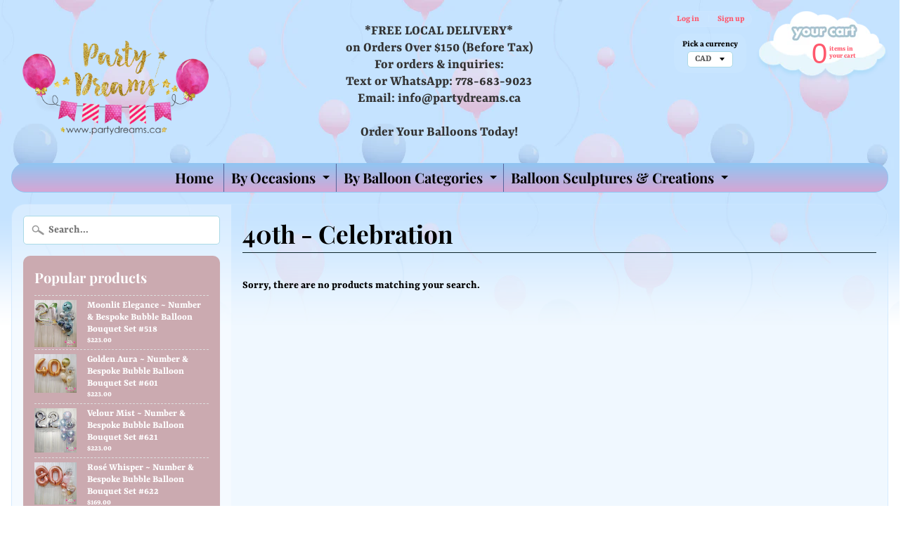

--- FILE ---
content_type: text/html; charset=utf-8
request_url: https://www.partydreams.ca/collections/40th-celebration
body_size: 19932
content:
<!DOCTYPE html>
<html class="no-js" lang="en">
<head>
<meta charset="utf-8" />
<meta http-equiv="X-UA-Compatible" content="IE=edge" />  
<meta name="viewport" content="width=device-width, initial-scale=1.0, height=device-height, minimum-scale=1.0, user-scalable=0"> 
  

  
 


    <title>40th - Celebration | Party Dreams</title> 





		
		
			<meta name="description" content="40th - Celebration - Party Dreams offers the best balloon delivery service to Burnaby, Surrey, New Westminster, Richmond, White Rock, Delta, Cloverdale, Langley, Coquitlam &amp;..." />
		
	


<link rel="canonical" href="https://www.partydreams.ca/collections/40th-celebration" /> 
<!-- /snippets/social-meta-tags.liquid -->
<meta property="og:site_name" content="Party Dreams">
<meta property="og:url" content="https://www.partydreams.ca/collections/40th-celebration">
<meta property="og:title" content="40th - Celebration">
<meta property="og:type" content="website">
<meta property="og:description" content="Party Dreams offers the best balloon delivery service to Burnaby, Surrey, New Westminster, Richmond, White Rock, Delta, Cloverdale, Langley, Coquitlam & Vancouver.  From birthdays to anniversaries, baby showers to grand openings, each bouquet is thoughtfully crafted to float gracefully and complement your celebration.">


<meta name="twitter:site" content="@">
<meta name="twitter:card" content="summary_large_image">
<meta name="twitter:title" content="40th - Celebration">
<meta name="twitter:description" content="Party Dreams offers the best balloon delivery service to Burnaby, Surrey, New Westminster, Richmond, White Rock, Delta, Cloverdale, Langley, Coquitlam & Vancouver.  From birthdays to anniversaries, baby showers to grand openings, each bouquet is thoughtfully crafted to float gracefully and complement your celebration.">

<link href="//www.partydreams.ca/cdn/shop/t/8/assets/styles.scss.css?v=84798689378151749281766275390" rel="stylesheet" type="text/css" media="all" />  

<script>
  window.Sunrise = window.Sunrise || {};
  Sunrise.strings = {
    add_to_cart: "Add to Cart",
    sold_out: "Out of stock",
    unavailable: "Unavailable",
    money_format_json: "${{amount}}",
    money_format: "${{amount}}",
    money_with_currency_format_json: "${{amount}} CAD",
    money_with_currency_format: "${{amount}} CAD",
    shop_currency: "CAD",
    locale: "en",
    locale_json: "en",
    customer_accounts_enabled: true,
    customer_logged_in: false
  };
</script>  
  
<!--[if (gt IE 9)|!(IE)]><!--><script src="//www.partydreams.ca/cdn/shop/t/8/assets/lazysizes.js?v=11224823923325787921536706605" async="async"></script><!--<![endif]-->
<!--[if lte IE 9]><script src="//www.partydreams.ca/cdn/shop/t/8/assets/lazysizes.js?v=11224823923325787921536706605"></script><![endif]-->

  

  
  <script src="//www.partydreams.ca/cdn/shop/t/8/assets/vendor.js?v=76736052175140687101536706606" type="text/javascript"></script> 
  <script src="//www.partydreams.ca/cdn/shop/t/8/assets/theme.js?v=58453925766142631791545078552" type="text/javascript"></script> 

<script>window.performance && window.performance.mark && window.performance.mark('shopify.content_for_header.start');</script><meta id="shopify-digital-wallet" name="shopify-digital-wallet" content="/8820704/digital_wallets/dialog">
<meta name="shopify-checkout-api-token" content="f17679c92bfc2b14a8d9643c69159919">
<link rel="alternate" type="application/atom+xml" title="Feed" href="/collections/40th-celebration.atom" />
<link rel="alternate" type="application/json+oembed" href="https://www.partydreams.ca/collections/40th-celebration.oembed">
<script async="async" src="/checkouts/internal/preloads.js?locale=en-CA"></script>
<link rel="preconnect" href="https://shop.app" crossorigin="anonymous">
<script async="async" src="https://shop.app/checkouts/internal/preloads.js?locale=en-CA&shop_id=8820704" crossorigin="anonymous"></script>
<script id="apple-pay-shop-capabilities" type="application/json">{"shopId":8820704,"countryCode":"CA","currencyCode":"CAD","merchantCapabilities":["supports3DS"],"merchantId":"gid:\/\/shopify\/Shop\/8820704","merchantName":"Party Dreams","requiredBillingContactFields":["postalAddress","email","phone"],"requiredShippingContactFields":["postalAddress","email","phone"],"shippingType":"shipping","supportedNetworks":["visa","masterCard","interac"],"total":{"type":"pending","label":"Party Dreams","amount":"1.00"},"shopifyPaymentsEnabled":true,"supportsSubscriptions":true}</script>
<script id="shopify-features" type="application/json">{"accessToken":"f17679c92bfc2b14a8d9643c69159919","betas":["rich-media-storefront-analytics"],"domain":"www.partydreams.ca","predictiveSearch":true,"shopId":8820704,"locale":"en"}</script>
<script>var Shopify = Shopify || {};
Shopify.shop = "party-dream.myshopify.com";
Shopify.locale = "en";
Shopify.currency = {"active":"CAD","rate":"1.0"};
Shopify.country = "CA";
Shopify.theme = {"name":"Sunrise","id":32316784720,"schema_name":"Sunrise","schema_version":"6.04.6","theme_store_id":57,"role":"main"};
Shopify.theme.handle = "null";
Shopify.theme.style = {"id":null,"handle":null};
Shopify.cdnHost = "www.partydreams.ca/cdn";
Shopify.routes = Shopify.routes || {};
Shopify.routes.root = "/";</script>
<script type="module">!function(o){(o.Shopify=o.Shopify||{}).modules=!0}(window);</script>
<script>!function(o){function n(){var o=[];function n(){o.push(Array.prototype.slice.apply(arguments))}return n.q=o,n}var t=o.Shopify=o.Shopify||{};t.loadFeatures=n(),t.autoloadFeatures=n()}(window);</script>
<script>
  window.ShopifyPay = window.ShopifyPay || {};
  window.ShopifyPay.apiHost = "shop.app\/pay";
  window.ShopifyPay.redirectState = null;
</script>
<script id="shop-js-analytics" type="application/json">{"pageType":"collection"}</script>
<script defer="defer" async type="module" src="//www.partydreams.ca/cdn/shopifycloud/shop-js/modules/v2/client.init-shop-cart-sync_IZsNAliE.en.esm.js"></script>
<script defer="defer" async type="module" src="//www.partydreams.ca/cdn/shopifycloud/shop-js/modules/v2/chunk.common_0OUaOowp.esm.js"></script>
<script type="module">
  await import("//www.partydreams.ca/cdn/shopifycloud/shop-js/modules/v2/client.init-shop-cart-sync_IZsNAliE.en.esm.js");
await import("//www.partydreams.ca/cdn/shopifycloud/shop-js/modules/v2/chunk.common_0OUaOowp.esm.js");

  window.Shopify.SignInWithShop?.initShopCartSync?.({"fedCMEnabled":true,"windoidEnabled":true});

</script>
<script>
  window.Shopify = window.Shopify || {};
  if (!window.Shopify.featureAssets) window.Shopify.featureAssets = {};
  window.Shopify.featureAssets['shop-js'] = {"shop-cart-sync":["modules/v2/client.shop-cart-sync_DLOhI_0X.en.esm.js","modules/v2/chunk.common_0OUaOowp.esm.js"],"init-fed-cm":["modules/v2/client.init-fed-cm_C6YtU0w6.en.esm.js","modules/v2/chunk.common_0OUaOowp.esm.js"],"shop-button":["modules/v2/client.shop-button_BCMx7GTG.en.esm.js","modules/v2/chunk.common_0OUaOowp.esm.js"],"shop-cash-offers":["modules/v2/client.shop-cash-offers_BT26qb5j.en.esm.js","modules/v2/chunk.common_0OUaOowp.esm.js","modules/v2/chunk.modal_CGo_dVj3.esm.js"],"init-windoid":["modules/v2/client.init-windoid_B9PkRMql.en.esm.js","modules/v2/chunk.common_0OUaOowp.esm.js"],"init-shop-email-lookup-coordinator":["modules/v2/client.init-shop-email-lookup-coordinator_DZkqjsbU.en.esm.js","modules/v2/chunk.common_0OUaOowp.esm.js"],"shop-toast-manager":["modules/v2/client.shop-toast-manager_Di2EnuM7.en.esm.js","modules/v2/chunk.common_0OUaOowp.esm.js"],"shop-login-button":["modules/v2/client.shop-login-button_BtqW_SIO.en.esm.js","modules/v2/chunk.common_0OUaOowp.esm.js","modules/v2/chunk.modal_CGo_dVj3.esm.js"],"avatar":["modules/v2/client.avatar_BTnouDA3.en.esm.js"],"pay-button":["modules/v2/client.pay-button_CWa-C9R1.en.esm.js","modules/v2/chunk.common_0OUaOowp.esm.js"],"init-shop-cart-sync":["modules/v2/client.init-shop-cart-sync_IZsNAliE.en.esm.js","modules/v2/chunk.common_0OUaOowp.esm.js"],"init-customer-accounts":["modules/v2/client.init-customer-accounts_DenGwJTU.en.esm.js","modules/v2/client.shop-login-button_BtqW_SIO.en.esm.js","modules/v2/chunk.common_0OUaOowp.esm.js","modules/v2/chunk.modal_CGo_dVj3.esm.js"],"init-shop-for-new-customer-accounts":["modules/v2/client.init-shop-for-new-customer-accounts_JdHXxpS9.en.esm.js","modules/v2/client.shop-login-button_BtqW_SIO.en.esm.js","modules/v2/chunk.common_0OUaOowp.esm.js","modules/v2/chunk.modal_CGo_dVj3.esm.js"],"init-customer-accounts-sign-up":["modules/v2/client.init-customer-accounts-sign-up_D6__K_p8.en.esm.js","modules/v2/client.shop-login-button_BtqW_SIO.en.esm.js","modules/v2/chunk.common_0OUaOowp.esm.js","modules/v2/chunk.modal_CGo_dVj3.esm.js"],"checkout-modal":["modules/v2/client.checkout-modal_C_ZQDY6s.en.esm.js","modules/v2/chunk.common_0OUaOowp.esm.js","modules/v2/chunk.modal_CGo_dVj3.esm.js"],"shop-follow-button":["modules/v2/client.shop-follow-button_XetIsj8l.en.esm.js","modules/v2/chunk.common_0OUaOowp.esm.js","modules/v2/chunk.modal_CGo_dVj3.esm.js"],"lead-capture":["modules/v2/client.lead-capture_DvA72MRN.en.esm.js","modules/v2/chunk.common_0OUaOowp.esm.js","modules/v2/chunk.modal_CGo_dVj3.esm.js"],"shop-login":["modules/v2/client.shop-login_ClXNxyh6.en.esm.js","modules/v2/chunk.common_0OUaOowp.esm.js","modules/v2/chunk.modal_CGo_dVj3.esm.js"],"payment-terms":["modules/v2/client.payment-terms_CNlwjfZz.en.esm.js","modules/v2/chunk.common_0OUaOowp.esm.js","modules/v2/chunk.modal_CGo_dVj3.esm.js"]};
</script>
<script id="__st">var __st={"a":8820704,"offset":-28800,"reqid":"e5dc34ed-371d-4da6-840f-a16e1e3b05bb-1768384351","pageurl":"www.partydreams.ca\/collections\/40th-celebration","u":"56a83fd2932b","p":"collection","rtyp":"collection","rid":315823430};</script>
<script>window.ShopifyPaypalV4VisibilityTracking = true;</script>
<script id="captcha-bootstrap">!function(){'use strict';const t='contact',e='account',n='new_comment',o=[[t,t],['blogs',n],['comments',n],[t,'customer']],c=[[e,'customer_login'],[e,'guest_login'],[e,'recover_customer_password'],[e,'create_customer']],r=t=>t.map((([t,e])=>`form[action*='/${t}']:not([data-nocaptcha='true']) input[name='form_type'][value='${e}']`)).join(','),a=t=>()=>t?[...document.querySelectorAll(t)].map((t=>t.form)):[];function s(){const t=[...o],e=r(t);return a(e)}const i='password',u='form_key',d=['recaptcha-v3-token','g-recaptcha-response','h-captcha-response',i],f=()=>{try{return window.sessionStorage}catch{return}},m='__shopify_v',_=t=>t.elements[u];function p(t,e,n=!1){try{const o=window.sessionStorage,c=JSON.parse(o.getItem(e)),{data:r}=function(t){const{data:e,action:n}=t;return t[m]||n?{data:e,action:n}:{data:t,action:n}}(c);for(const[e,n]of Object.entries(r))t.elements[e]&&(t.elements[e].value=n);n&&o.removeItem(e)}catch(o){console.error('form repopulation failed',{error:o})}}const l='form_type',E='cptcha';function T(t){t.dataset[E]=!0}const w=window,h=w.document,L='Shopify',v='ce_forms',y='captcha';let A=!1;((t,e)=>{const n=(g='f06e6c50-85a8-45c8-87d0-21a2b65856fe',I='https://cdn.shopify.com/shopifycloud/storefront-forms-hcaptcha/ce_storefront_forms_captcha_hcaptcha.v1.5.2.iife.js',D={infoText:'Protected by hCaptcha',privacyText:'Privacy',termsText:'Terms'},(t,e,n)=>{const o=w[L][v],c=o.bindForm;if(c)return c(t,g,e,D).then(n);var r;o.q.push([[t,g,e,D],n]),r=I,A||(h.body.append(Object.assign(h.createElement('script'),{id:'captcha-provider',async:!0,src:r})),A=!0)});var g,I,D;w[L]=w[L]||{},w[L][v]=w[L][v]||{},w[L][v].q=[],w[L][y]=w[L][y]||{},w[L][y].protect=function(t,e){n(t,void 0,e),T(t)},Object.freeze(w[L][y]),function(t,e,n,w,h,L){const[v,y,A,g]=function(t,e,n){const i=e?o:[],u=t?c:[],d=[...i,...u],f=r(d),m=r(i),_=r(d.filter((([t,e])=>n.includes(e))));return[a(f),a(m),a(_),s()]}(w,h,L),I=t=>{const e=t.target;return e instanceof HTMLFormElement?e:e&&e.form},D=t=>v().includes(t);t.addEventListener('submit',(t=>{const e=I(t);if(!e)return;const n=D(e)&&!e.dataset.hcaptchaBound&&!e.dataset.recaptchaBound,o=_(e),c=g().includes(e)&&(!o||!o.value);(n||c)&&t.preventDefault(),c&&!n&&(function(t){try{if(!f())return;!function(t){const e=f();if(!e)return;const n=_(t);if(!n)return;const o=n.value;o&&e.removeItem(o)}(t);const e=Array.from(Array(32),(()=>Math.random().toString(36)[2])).join('');!function(t,e){_(t)||t.append(Object.assign(document.createElement('input'),{type:'hidden',name:u})),t.elements[u].value=e}(t,e),function(t,e){const n=f();if(!n)return;const o=[...t.querySelectorAll(`input[type='${i}']`)].map((({name:t})=>t)),c=[...d,...o],r={};for(const[a,s]of new FormData(t).entries())c.includes(a)||(r[a]=s);n.setItem(e,JSON.stringify({[m]:1,action:t.action,data:r}))}(t,e)}catch(e){console.error('failed to persist form',e)}}(e),e.submit())}));const S=(t,e)=>{t&&!t.dataset[E]&&(n(t,e.some((e=>e===t))),T(t))};for(const o of['focusin','change'])t.addEventListener(o,(t=>{const e=I(t);D(e)&&S(e,y())}));const B=e.get('form_key'),M=e.get(l),P=B&&M;t.addEventListener('DOMContentLoaded',(()=>{const t=y();if(P)for(const e of t)e.elements[l].value===M&&p(e,B);[...new Set([...A(),...v().filter((t=>'true'===t.dataset.shopifyCaptcha))])].forEach((e=>S(e,t)))}))}(h,new URLSearchParams(w.location.search),n,t,e,['guest_login'])})(!0,!0)}();</script>
<script integrity="sha256-4kQ18oKyAcykRKYeNunJcIwy7WH5gtpwJnB7kiuLZ1E=" data-source-attribution="shopify.loadfeatures" defer="defer" src="//www.partydreams.ca/cdn/shopifycloud/storefront/assets/storefront/load_feature-a0a9edcb.js" crossorigin="anonymous"></script>
<script crossorigin="anonymous" defer="defer" src="//www.partydreams.ca/cdn/shopifycloud/storefront/assets/shopify_pay/storefront-65b4c6d7.js?v=20250812"></script>
<script data-source-attribution="shopify.dynamic_checkout.dynamic.init">var Shopify=Shopify||{};Shopify.PaymentButton=Shopify.PaymentButton||{isStorefrontPortableWallets:!0,init:function(){window.Shopify.PaymentButton.init=function(){};var t=document.createElement("script");t.src="https://www.partydreams.ca/cdn/shopifycloud/portable-wallets/latest/portable-wallets.en.js",t.type="module",document.head.appendChild(t)}};
</script>
<script data-source-attribution="shopify.dynamic_checkout.buyer_consent">
  function portableWalletsHideBuyerConsent(e){var t=document.getElementById("shopify-buyer-consent"),n=document.getElementById("shopify-subscription-policy-button");t&&n&&(t.classList.add("hidden"),t.setAttribute("aria-hidden","true"),n.removeEventListener("click",e))}function portableWalletsShowBuyerConsent(e){var t=document.getElementById("shopify-buyer-consent"),n=document.getElementById("shopify-subscription-policy-button");t&&n&&(t.classList.remove("hidden"),t.removeAttribute("aria-hidden"),n.addEventListener("click",e))}window.Shopify?.PaymentButton&&(window.Shopify.PaymentButton.hideBuyerConsent=portableWalletsHideBuyerConsent,window.Shopify.PaymentButton.showBuyerConsent=portableWalletsShowBuyerConsent);
</script>
<script data-source-attribution="shopify.dynamic_checkout.cart.bootstrap">document.addEventListener("DOMContentLoaded",(function(){function t(){return document.querySelector("shopify-accelerated-checkout-cart, shopify-accelerated-checkout")}if(t())Shopify.PaymentButton.init();else{new MutationObserver((function(e,n){t()&&(Shopify.PaymentButton.init(),n.disconnect())})).observe(document.body,{childList:!0,subtree:!0})}}));
</script>
<link id="shopify-accelerated-checkout-styles" rel="stylesheet" media="screen" href="https://www.partydreams.ca/cdn/shopifycloud/portable-wallets/latest/accelerated-checkout-backwards-compat.css" crossorigin="anonymous">
<style id="shopify-accelerated-checkout-cart">
        #shopify-buyer-consent {
  margin-top: 1em;
  display: inline-block;
  width: 100%;
}

#shopify-buyer-consent.hidden {
  display: none;
}

#shopify-subscription-policy-button {
  background: none;
  border: none;
  padding: 0;
  text-decoration: underline;
  font-size: inherit;
  cursor: pointer;
}

#shopify-subscription-policy-button::before {
  box-shadow: none;
}

      </style>

<script>window.performance && window.performance.mark && window.performance.mark('shopify.content_for_header.end');</script>
<script src="https://cdn.shopify.com/extensions/019b972e-1a02-76ca-b528-baf6366be1f4/order-delivery-date-time-72/assets/slots-script-tag.js" type="text/javascript" defer="defer"></script>
<script src="https://cdn.shopify.com/extensions/019b972e-1a02-76ca-b528-baf6366be1f4/order-delivery-date-time-72/assets/zipcode-checker-loader.js" type="text/javascript" defer="defer"></script>
<link href="https://monorail-edge.shopifysvc.com" rel="dns-prefetch">
<script>(function(){if ("sendBeacon" in navigator && "performance" in window) {try {var session_token_from_headers = performance.getEntriesByType('navigation')[0].serverTiming.find(x => x.name == '_s').description;} catch {var session_token_from_headers = undefined;}var session_cookie_matches = document.cookie.match(/_shopify_s=([^;]*)/);var session_token_from_cookie = session_cookie_matches && session_cookie_matches.length === 2 ? session_cookie_matches[1] : "";var session_token = session_token_from_headers || session_token_from_cookie || "";function handle_abandonment_event(e) {var entries = performance.getEntries().filter(function(entry) {return /monorail-edge.shopifysvc.com/.test(entry.name);});if (!window.abandonment_tracked && entries.length === 0) {window.abandonment_tracked = true;var currentMs = Date.now();var navigation_start = performance.timing.navigationStart;var payload = {shop_id: 8820704,url: window.location.href,navigation_start,duration: currentMs - navigation_start,session_token,page_type: "collection"};window.navigator.sendBeacon("https://monorail-edge.shopifysvc.com/v1/produce", JSON.stringify({schema_id: "online_store_buyer_site_abandonment/1.1",payload: payload,metadata: {event_created_at_ms: currentMs,event_sent_at_ms: currentMs}}));}}window.addEventListener('pagehide', handle_abandonment_event);}}());</script>
<script id="web-pixels-manager-setup">(function e(e,d,r,n,o){if(void 0===o&&(o={}),!Boolean(null===(a=null===(i=window.Shopify)||void 0===i?void 0:i.analytics)||void 0===a?void 0:a.replayQueue)){var i,a;window.Shopify=window.Shopify||{};var t=window.Shopify;t.analytics=t.analytics||{};var s=t.analytics;s.replayQueue=[],s.publish=function(e,d,r){return s.replayQueue.push([e,d,r]),!0};try{self.performance.mark("wpm:start")}catch(e){}var l=function(){var e={modern:/Edge?\/(1{2}[4-9]|1[2-9]\d|[2-9]\d{2}|\d{4,})\.\d+(\.\d+|)|Firefox\/(1{2}[4-9]|1[2-9]\d|[2-9]\d{2}|\d{4,})\.\d+(\.\d+|)|Chrom(ium|e)\/(9{2}|\d{3,})\.\d+(\.\d+|)|(Maci|X1{2}).+ Version\/(15\.\d+|(1[6-9]|[2-9]\d|\d{3,})\.\d+)([,.]\d+|)( \(\w+\)|)( Mobile\/\w+|) Safari\/|Chrome.+OPR\/(9{2}|\d{3,})\.\d+\.\d+|(CPU[ +]OS|iPhone[ +]OS|CPU[ +]iPhone|CPU IPhone OS|CPU iPad OS)[ +]+(15[._]\d+|(1[6-9]|[2-9]\d|\d{3,})[._]\d+)([._]\d+|)|Android:?[ /-](13[3-9]|1[4-9]\d|[2-9]\d{2}|\d{4,})(\.\d+|)(\.\d+|)|Android.+Firefox\/(13[5-9]|1[4-9]\d|[2-9]\d{2}|\d{4,})\.\d+(\.\d+|)|Android.+Chrom(ium|e)\/(13[3-9]|1[4-9]\d|[2-9]\d{2}|\d{4,})\.\d+(\.\d+|)|SamsungBrowser\/([2-9]\d|\d{3,})\.\d+/,legacy:/Edge?\/(1[6-9]|[2-9]\d|\d{3,})\.\d+(\.\d+|)|Firefox\/(5[4-9]|[6-9]\d|\d{3,})\.\d+(\.\d+|)|Chrom(ium|e)\/(5[1-9]|[6-9]\d|\d{3,})\.\d+(\.\d+|)([\d.]+$|.*Safari\/(?![\d.]+ Edge\/[\d.]+$))|(Maci|X1{2}).+ Version\/(10\.\d+|(1[1-9]|[2-9]\d|\d{3,})\.\d+)([,.]\d+|)( \(\w+\)|)( Mobile\/\w+|) Safari\/|Chrome.+OPR\/(3[89]|[4-9]\d|\d{3,})\.\d+\.\d+|(CPU[ +]OS|iPhone[ +]OS|CPU[ +]iPhone|CPU IPhone OS|CPU iPad OS)[ +]+(10[._]\d+|(1[1-9]|[2-9]\d|\d{3,})[._]\d+)([._]\d+|)|Android:?[ /-](13[3-9]|1[4-9]\d|[2-9]\d{2}|\d{4,})(\.\d+|)(\.\d+|)|Mobile Safari.+OPR\/([89]\d|\d{3,})\.\d+\.\d+|Android.+Firefox\/(13[5-9]|1[4-9]\d|[2-9]\d{2}|\d{4,})\.\d+(\.\d+|)|Android.+Chrom(ium|e)\/(13[3-9]|1[4-9]\d|[2-9]\d{2}|\d{4,})\.\d+(\.\d+|)|Android.+(UC? ?Browser|UCWEB|U3)[ /]?(15\.([5-9]|\d{2,})|(1[6-9]|[2-9]\d|\d{3,})\.\d+)\.\d+|SamsungBrowser\/(5\.\d+|([6-9]|\d{2,})\.\d+)|Android.+MQ{2}Browser\/(14(\.(9|\d{2,})|)|(1[5-9]|[2-9]\d|\d{3,})(\.\d+|))(\.\d+|)|K[Aa][Ii]OS\/(3\.\d+|([4-9]|\d{2,})\.\d+)(\.\d+|)/},d=e.modern,r=e.legacy,n=navigator.userAgent;return n.match(d)?"modern":n.match(r)?"legacy":"unknown"}(),u="modern"===l?"modern":"legacy",c=(null!=n?n:{modern:"",legacy:""})[u],f=function(e){return[e.baseUrl,"/wpm","/b",e.hashVersion,"modern"===e.buildTarget?"m":"l",".js"].join("")}({baseUrl:d,hashVersion:r,buildTarget:u}),m=function(e){var d=e.version,r=e.bundleTarget,n=e.surface,o=e.pageUrl,i=e.monorailEndpoint;return{emit:function(e){var a=e.status,t=e.errorMsg,s=(new Date).getTime(),l=JSON.stringify({metadata:{event_sent_at_ms:s},events:[{schema_id:"web_pixels_manager_load/3.1",payload:{version:d,bundle_target:r,page_url:o,status:a,surface:n,error_msg:t},metadata:{event_created_at_ms:s}}]});if(!i)return console&&console.warn&&console.warn("[Web Pixels Manager] No Monorail endpoint provided, skipping logging."),!1;try{return self.navigator.sendBeacon.bind(self.navigator)(i,l)}catch(e){}var u=new XMLHttpRequest;try{return u.open("POST",i,!0),u.setRequestHeader("Content-Type","text/plain"),u.send(l),!0}catch(e){return console&&console.warn&&console.warn("[Web Pixels Manager] Got an unhandled error while logging to Monorail."),!1}}}}({version:r,bundleTarget:l,surface:e.surface,pageUrl:self.location.href,monorailEndpoint:e.monorailEndpoint});try{o.browserTarget=l,function(e){var d=e.src,r=e.async,n=void 0===r||r,o=e.onload,i=e.onerror,a=e.sri,t=e.scriptDataAttributes,s=void 0===t?{}:t,l=document.createElement("script"),u=document.querySelector("head"),c=document.querySelector("body");if(l.async=n,l.src=d,a&&(l.integrity=a,l.crossOrigin="anonymous"),s)for(var f in s)if(Object.prototype.hasOwnProperty.call(s,f))try{l.dataset[f]=s[f]}catch(e){}if(o&&l.addEventListener("load",o),i&&l.addEventListener("error",i),u)u.appendChild(l);else{if(!c)throw new Error("Did not find a head or body element to append the script");c.appendChild(l)}}({src:f,async:!0,onload:function(){if(!function(){var e,d;return Boolean(null===(d=null===(e=window.Shopify)||void 0===e?void 0:e.analytics)||void 0===d?void 0:d.initialized)}()){var d=window.webPixelsManager.init(e)||void 0;if(d){var r=window.Shopify.analytics;r.replayQueue.forEach((function(e){var r=e[0],n=e[1],o=e[2];d.publishCustomEvent(r,n,o)})),r.replayQueue=[],r.publish=d.publishCustomEvent,r.visitor=d.visitor,r.initialized=!0}}},onerror:function(){return m.emit({status:"failed",errorMsg:"".concat(f," has failed to load")})},sri:function(e){var d=/^sha384-[A-Za-z0-9+/=]+$/;return"string"==typeof e&&d.test(e)}(c)?c:"",scriptDataAttributes:o}),m.emit({status:"loading"})}catch(e){m.emit({status:"failed",errorMsg:(null==e?void 0:e.message)||"Unknown error"})}}})({shopId: 8820704,storefrontBaseUrl: "https://www.partydreams.ca",extensionsBaseUrl: "https://extensions.shopifycdn.com/cdn/shopifycloud/web-pixels-manager",monorailEndpoint: "https://monorail-edge.shopifysvc.com/unstable/produce_batch",surface: "storefront-renderer",enabledBetaFlags: ["2dca8a86","a0d5f9d2"],webPixelsConfigList: [{"id":"287506512","configuration":"{\"config\":\"{\\\"pixel_id\\\":\\\"G-DF0740TWG0\\\",\\\"gtag_events\\\":[{\\\"type\\\":\\\"purchase\\\",\\\"action_label\\\":\\\"G-DF0740TWG0\\\"},{\\\"type\\\":\\\"page_view\\\",\\\"action_label\\\":\\\"G-DF0740TWG0\\\"},{\\\"type\\\":\\\"view_item\\\",\\\"action_label\\\":\\\"G-DF0740TWG0\\\"},{\\\"type\\\":\\\"search\\\",\\\"action_label\\\":\\\"G-DF0740TWG0\\\"},{\\\"type\\\":\\\"add_to_cart\\\",\\\"action_label\\\":\\\"G-DF0740TWG0\\\"},{\\\"type\\\":\\\"begin_checkout\\\",\\\"action_label\\\":\\\"G-DF0740TWG0\\\"},{\\\"type\\\":\\\"add_payment_info\\\",\\\"action_label\\\":\\\"G-DF0740TWG0\\\"}],\\\"enable_monitoring_mode\\\":false}\"}","eventPayloadVersion":"v1","runtimeContext":"OPEN","scriptVersion":"b2a88bafab3e21179ed38636efcd8a93","type":"APP","apiClientId":1780363,"privacyPurposes":[],"dataSharingAdjustments":{"protectedCustomerApprovalScopes":["read_customer_address","read_customer_email","read_customer_name","read_customer_personal_data","read_customer_phone"]}},{"id":"41615440","eventPayloadVersion":"v1","runtimeContext":"LAX","scriptVersion":"1","type":"CUSTOM","privacyPurposes":["MARKETING"],"name":"Meta pixel (migrated)"},{"id":"shopify-app-pixel","configuration":"{}","eventPayloadVersion":"v1","runtimeContext":"STRICT","scriptVersion":"0450","apiClientId":"shopify-pixel","type":"APP","privacyPurposes":["ANALYTICS","MARKETING"]},{"id":"shopify-custom-pixel","eventPayloadVersion":"v1","runtimeContext":"LAX","scriptVersion":"0450","apiClientId":"shopify-pixel","type":"CUSTOM","privacyPurposes":["ANALYTICS","MARKETING"]}],isMerchantRequest: false,initData: {"shop":{"name":"Party Dreams","paymentSettings":{"currencyCode":"CAD"},"myshopifyDomain":"party-dream.myshopify.com","countryCode":"CA","storefrontUrl":"https:\/\/www.partydreams.ca"},"customer":null,"cart":null,"checkout":null,"productVariants":[],"purchasingCompany":null},},"https://www.partydreams.ca/cdn","7cecd0b6w90c54c6cpe92089d5m57a67346",{"modern":"","legacy":""},{"shopId":"8820704","storefrontBaseUrl":"https:\/\/www.partydreams.ca","extensionBaseUrl":"https:\/\/extensions.shopifycdn.com\/cdn\/shopifycloud\/web-pixels-manager","surface":"storefront-renderer","enabledBetaFlags":"[\"2dca8a86\", \"a0d5f9d2\"]","isMerchantRequest":"false","hashVersion":"7cecd0b6w90c54c6cpe92089d5m57a67346","publish":"custom","events":"[[\"page_viewed\",{}],[\"collection_viewed\",{\"collection\":{\"id\":\"315823430\",\"title\":\"40th - Celebration\",\"productVariants\":[]}}]]"});</script><script>
  window.ShopifyAnalytics = window.ShopifyAnalytics || {};
  window.ShopifyAnalytics.meta = window.ShopifyAnalytics.meta || {};
  window.ShopifyAnalytics.meta.currency = 'CAD';
  var meta = {"products":[],"page":{"pageType":"collection","resourceType":"collection","resourceId":315823430,"requestId":"e5dc34ed-371d-4da6-840f-a16e1e3b05bb-1768384351"}};
  for (var attr in meta) {
    window.ShopifyAnalytics.meta[attr] = meta[attr];
  }
</script>
<script class="analytics">
  (function () {
    var customDocumentWrite = function(content) {
      var jquery = null;

      if (window.jQuery) {
        jquery = window.jQuery;
      } else if (window.Checkout && window.Checkout.$) {
        jquery = window.Checkout.$;
      }

      if (jquery) {
        jquery('body').append(content);
      }
    };

    var hasLoggedConversion = function(token) {
      if (token) {
        return document.cookie.indexOf('loggedConversion=' + token) !== -1;
      }
      return false;
    }

    var setCookieIfConversion = function(token) {
      if (token) {
        var twoMonthsFromNow = new Date(Date.now());
        twoMonthsFromNow.setMonth(twoMonthsFromNow.getMonth() + 2);

        document.cookie = 'loggedConversion=' + token + '; expires=' + twoMonthsFromNow;
      }
    }

    var trekkie = window.ShopifyAnalytics.lib = window.trekkie = window.trekkie || [];
    if (trekkie.integrations) {
      return;
    }
    trekkie.methods = [
      'identify',
      'page',
      'ready',
      'track',
      'trackForm',
      'trackLink'
    ];
    trekkie.factory = function(method) {
      return function() {
        var args = Array.prototype.slice.call(arguments);
        args.unshift(method);
        trekkie.push(args);
        return trekkie;
      };
    };
    for (var i = 0; i < trekkie.methods.length; i++) {
      var key = trekkie.methods[i];
      trekkie[key] = trekkie.factory(key);
    }
    trekkie.load = function(config) {
      trekkie.config = config || {};
      trekkie.config.initialDocumentCookie = document.cookie;
      var first = document.getElementsByTagName('script')[0];
      var script = document.createElement('script');
      script.type = 'text/javascript';
      script.onerror = function(e) {
        var scriptFallback = document.createElement('script');
        scriptFallback.type = 'text/javascript';
        scriptFallback.onerror = function(error) {
                var Monorail = {
      produce: function produce(monorailDomain, schemaId, payload) {
        var currentMs = new Date().getTime();
        var event = {
          schema_id: schemaId,
          payload: payload,
          metadata: {
            event_created_at_ms: currentMs,
            event_sent_at_ms: currentMs
          }
        };
        return Monorail.sendRequest("https://" + monorailDomain + "/v1/produce", JSON.stringify(event));
      },
      sendRequest: function sendRequest(endpointUrl, payload) {
        // Try the sendBeacon API
        if (window && window.navigator && typeof window.navigator.sendBeacon === 'function' && typeof window.Blob === 'function' && !Monorail.isIos12()) {
          var blobData = new window.Blob([payload], {
            type: 'text/plain'
          });

          if (window.navigator.sendBeacon(endpointUrl, blobData)) {
            return true;
          } // sendBeacon was not successful

        } // XHR beacon

        var xhr = new XMLHttpRequest();

        try {
          xhr.open('POST', endpointUrl);
          xhr.setRequestHeader('Content-Type', 'text/plain');
          xhr.send(payload);
        } catch (e) {
          console.log(e);
        }

        return false;
      },
      isIos12: function isIos12() {
        return window.navigator.userAgent.lastIndexOf('iPhone; CPU iPhone OS 12_') !== -1 || window.navigator.userAgent.lastIndexOf('iPad; CPU OS 12_') !== -1;
      }
    };
    Monorail.produce('monorail-edge.shopifysvc.com',
      'trekkie_storefront_load_errors/1.1',
      {shop_id: 8820704,
      theme_id: 32316784720,
      app_name: "storefront",
      context_url: window.location.href,
      source_url: "//www.partydreams.ca/cdn/s/trekkie.storefront.55c6279c31a6628627b2ba1c5ff367020da294e2.min.js"});

        };
        scriptFallback.async = true;
        scriptFallback.src = '//www.partydreams.ca/cdn/s/trekkie.storefront.55c6279c31a6628627b2ba1c5ff367020da294e2.min.js';
        first.parentNode.insertBefore(scriptFallback, first);
      };
      script.async = true;
      script.src = '//www.partydreams.ca/cdn/s/trekkie.storefront.55c6279c31a6628627b2ba1c5ff367020da294e2.min.js';
      first.parentNode.insertBefore(script, first);
    };
    trekkie.load(
      {"Trekkie":{"appName":"storefront","development":false,"defaultAttributes":{"shopId":8820704,"isMerchantRequest":null,"themeId":32316784720,"themeCityHash":"3244414066865450200","contentLanguage":"en","currency":"CAD","eventMetadataId":"3ea8fbd3-6f9e-46f9-9f32-650ea9bec8c6"},"isServerSideCookieWritingEnabled":true,"monorailRegion":"shop_domain","enabledBetaFlags":["65f19447"]},"Session Attribution":{},"S2S":{"facebookCapiEnabled":false,"source":"trekkie-storefront-renderer","apiClientId":580111}}
    );

    var loaded = false;
    trekkie.ready(function() {
      if (loaded) return;
      loaded = true;

      window.ShopifyAnalytics.lib = window.trekkie;

      var originalDocumentWrite = document.write;
      document.write = customDocumentWrite;
      try { window.ShopifyAnalytics.merchantGoogleAnalytics.call(this); } catch(error) {};
      document.write = originalDocumentWrite;

      window.ShopifyAnalytics.lib.page(null,{"pageType":"collection","resourceType":"collection","resourceId":315823430,"requestId":"e5dc34ed-371d-4da6-840f-a16e1e3b05bb-1768384351","shopifyEmitted":true});

      var match = window.location.pathname.match(/checkouts\/(.+)\/(thank_you|post_purchase)/)
      var token = match? match[1]: undefined;
      if (!hasLoggedConversion(token)) {
        setCookieIfConversion(token);
        window.ShopifyAnalytics.lib.track("Viewed Product Category",{"currency":"CAD","category":"Collection: 40th-celebration","collectionName":"40th-celebration","collectionId":315823430,"nonInteraction":true},undefined,undefined,{"shopifyEmitted":true});
      }
    });


        var eventsListenerScript = document.createElement('script');
        eventsListenerScript.async = true;
        eventsListenerScript.src = "//www.partydreams.ca/cdn/shopifycloud/storefront/assets/shop_events_listener-3da45d37.js";
        document.getElementsByTagName('head')[0].appendChild(eventsListenerScript);

})();</script>
  <script>
  if (!window.ga || (window.ga && typeof window.ga !== 'function')) {
    window.ga = function ga() {
      (window.ga.q = window.ga.q || []).push(arguments);
      if (window.Shopify && window.Shopify.analytics && typeof window.Shopify.analytics.publish === 'function') {
        window.Shopify.analytics.publish("ga_stub_called", {}, {sendTo: "google_osp_migration"});
      }
      console.error("Shopify's Google Analytics stub called with:", Array.from(arguments), "\nSee https://help.shopify.com/manual/promoting-marketing/pixels/pixel-migration#google for more information.");
    };
    if (window.Shopify && window.Shopify.analytics && typeof window.Shopify.analytics.publish === 'function') {
      window.Shopify.analytics.publish("ga_stub_initialized", {}, {sendTo: "google_osp_migration"});
    }
  }
</script>
<script
  defer
  src="https://www.partydreams.ca/cdn/shopifycloud/perf-kit/shopify-perf-kit-3.0.3.min.js"
  data-application="storefront-renderer"
  data-shop-id="8820704"
  data-render-region="gcp-us-central1"
  data-page-type="collection"
  data-theme-instance-id="32316784720"
  data-theme-name="Sunrise"
  data-theme-version="6.04.6"
  data-monorail-region="shop_domain"
  data-resource-timing-sampling-rate="10"
  data-shs="true"
  data-shs-beacon="true"
  data-shs-export-with-fetch="true"
  data-shs-logs-sample-rate="1"
  data-shs-beacon-endpoint="https://www.partydreams.ca/api/collect"
></script>
</head>

<body id="collection" data-curr-format="${{amount}}" data-shop-currency="CAD">
  <div id="site-wrap">
    <header id="header" class="clearfix" role="banner">  
      <div id="shopify-section-header" class="shopify-section"><style>
#header .logo.img-logo a{max-width:850px;display:inline-block;line-height:1;vertical-align:bottom;} 
#header .logo.img-logo,#header .logo.img-logo h1{font-size:1em;}
.logo.textonly h1,.logo.textonly a{font-size:20px;line-height:1;} 
.logo.textonly a{display:inline-block;}
.top-menu a{font-size:20px;}
.logo.show-header-text{text-align:right;overflow:hidden;}
.logo.show-header-text .logo-wrap{float:left;text-align:left;width:auto;max-width:50%;}
.logo.show-header-text img{max-height:200px;}
.header-text{width:50%;max-width:50%;display:inline-block;padding:10px;text-align:right;}
.header-text p{color:#333333;margin:0;font-size:14px;line-height:1.2;}
.flexbox.flexwrap .logo.show-header-text,
.no-js .logo.show-header-text{display:flex;align-items:center;justify-content:center;}
.flexbox.flexwrap .logo.show-header-text .header-text,
.no-js .logo.show-header-text .header-text{max-width:100%;flex:1 1 auto;}
#header .announcement-bar{margin:1em 0 1em 0;border-radius:20px;line-height:1;background:#4a259d;color:#ffffff;padding:10px;font-size:16px;width:100%;}
#header .announcement-bar a{color:#ffffff;}
@media (min-width: 30em){
.header-text p{font-size:20px;}
}
@media (max-width: 30em){
#header .announcement-bar{display:none;}
}
@media (min-width: 50em){
.header-text{text-align:center;}
.logo.textonly h1,.logo.textonly a{font-size:64px;}
.logo.textonly a{display:inline-block;padding:0.15em 0;}
}
</style>

<div class="row clearfix">
  <div class="logo show-header-text  img-logo">
      
    <div class='logo-wrap'>
    <a class="newfont" href="/" title="Party Dreams">
    
      
      <img src="//www.partydreams.ca/cdn/shop/files/PartyDream_f5345db0-279e-4df1-bcfc-41ed29835c01_850x.png?v=1613766086"
      srcset="//www.partydreams.ca/cdn/shop/files/PartyDream_f5345db0-279e-4df1-bcfc-41ed29835c01_850x.png?v=1613766086 1x, //www.partydreams.ca/cdn/shop/files/PartyDream_f5345db0-279e-4df1-bcfc-41ed29835c01_850x@2x.png?v=1613766086 2x"
      alt="Party Dreams"
      itemprop="logo">
    
    </a>
    </div>  
    
      <div class="header-text text-center">
        <p><strong>*FREE LOCAL DELIVERY* </strong></p><p>on Orders Over $150 (Before Tax)</p><p></p><p><strong>For orders & inquiries:</strong></p><p>Text or  WhatsApp: 778-683-9023</p><p>Email: info@partydreams.ca</p><p><br/><strong>Order Your Balloons Today!</strong><br/></p>
      </div>
    
  </div>

  
    <div class="login-top hide-mobile">
      
        <a href="/account/login">Log in</a> | <a href="/account/register">Sign up</a>
                  
    </div>
             

  <div class="cart-info hide-mobile">
    <a href="/cart"><em>0</em> <span>items in your cart</span></a>
  </div>
</div>


  







   <nav class="top-menu hide-mobile clearfix" role="navigation" aria-labelledby="Top menu" data-menuchosen="main-menu">
     <ul>
      
        <li class="from-top-menu">
        <a class="newfont" href="/">Home</a>
          
        </li>   
      
        <li class="from-top-menu has-sub level-1 original-li">
        <a class="newfont top-link" href="/pages/balloon-bouquets-by-occasion">By Occasions<button class="dropdown-toggle" aria-haspopup="true" aria-expanded="false"><span class="screen-reader-text">Expand child menu</span></button></a>
          
            <ul class="sub-menu">
              
                <li class="">
                  <a class="" href="/collections/birthday-balloon-bouquets">General Birthday</a>
                  
                </li>
              
                <li class="">
                  <a class="" href="/collections/kids-birthday-balloon-bouquets">Kids&#39; Birthday</a>
                  
                </li>
              
                <li class="">
                  <a class="" href="/collections/ages-balloon-bouquet">Ages Birthday </a>
                  
                </li>
              
                <li class="">
                  <a class="" href="/collections/graduation-balloon-bouquets-decorations">Graduation </a>
                  
                </li>
              
                <li class="">
                  <a class="" href="/collections/wedding-anniversary-engagement-balloon-bouquets">Wedding, Anniversary, Engagement, Proposal, &amp; Love</a>
                  
                </li>
              
                <li class="">
                  <a class="" href="/collections/baby-shower-balloon-bouquets">Baby Shower </a>
                  
                </li>
              
                <li class="">
                  <a class="" href="/collections/retirement-helium-balloon-bouquets">Retirement</a>
                  
                </li>
              
            </ul>
          
        </li>   
      
        <li class="from-top-menu has-sub level-1 original-li">
        <a class="newfont top-link" href="https://www.partydreams.ca/pages/helium-balloon-bouquets"> By Balloon Categories<button class="dropdown-toggle" aria-haspopup="true" aria-expanded="false"><span class="screen-reader-text">Expand child menu</span></button></a>
          
            <ul class="sub-menu">
              
                <li class="">
                  <a class="" href="/collections/bubble-balloon-bouquets">Bubble &amp; Orbz Balloons</a>
                  
                </li>
              
                <li class="">
                  <a class="" href="/collections/giant-round-latex-balloon-bouquets">Giant Round Balloons</a>
                  
                </li>
              
                <li class="">
                  <a class="" href="/collections/jumbo-letters-numbers-foil-balloon-bouquets">Jumbo Number &amp; Letter Balloons</a>
                  
                </li>
              
                <li class="">
                  <a class="" href="/collections/airwalker-foil-balloons">Airwalker Balloons</a>
                  
                </li>
              
                <li class="">
                  <a class="" href="/collections/plain-foil-balloon-bouquets">Just Foil Balloons </a>
                  
                </li>
              
                <li class="">
                  <a class="" href="/collections/latex-balloon-bouquets">Just Latex Balloons</a>
                  
                </li>
              
            </ul>
          
        </li>   
      
        <li class="from-top-menu has-sub level-1 original-li">
        <a class="newfont top-link" href="/pages/balloon-sculptures-twisted-creations">Balloon Sculptures &amp; Creations<button class="dropdown-toggle" aria-haspopup="true" aria-expanded="false"><span class="screen-reader-text">Expand child menu</span></button></a>
          
            <ul class="sub-menu">
              
                <li class="">
                  <a class="" href="/collections/customized-balloon-people-sculptures">Customized Balloon People Sculptures</a>
                  
                </li>
              
                <li class="">
                  <a class="" href="/collections/balloon-characters">Characters</a>
                  
                </li>
              
                <li class="">
                  <a class="" href="/collections/balloon-animals-creatures">Animals, Creatures, Themes</a>
                  
                </li>
              
                <li class="">
                  <a class="" href="/collections/balloon-designs-for-wedding-anniversary-bridal-bachelorette-love">Bridal, Love, Wedding, Anniversary, Proposal </a>
                  
                </li>
              
                <li class="">
                  <a class="" href="/collections/baby-balloon-designs">Baby Shower</a>
                  
                </li>
              
                <li class="">
                  <a class="" href="/collections/balloon-flowers-trees-designs">Flowers, Trees, other Plants</a>
                  
                </li>
              
                <li class="">
                  <a class="" href="/collections/balloon-vehicles">Vehicles</a>
                  
                </li>
              
                <li class="">
                  <a class="" href="/collections/balloon-letters-numbers">Letters &amp; Numbers</a>
                  
                </li>
              
                <li class="">
                  <a class="" href="/collections/other-balloon-designs">Others</a>
                  
                </li>
              
            </ul>
          
        </li>   
      
     </ul>
   </nav>






<nav class="off-canvas-navigation show-mobile newfont js">
  <a href="#menu" class="menu-button"><svg xmlns="http://www.w3.org/2000/svg" width="24" height="24" viewBox="0 0 24 24"><path d="M24 6h-24v-4h24v4zm0 4h-24v4h24v-4zm0 8h-24v4h24v-4z"/></svg><span> Menu</span></a>         
  
    <a href="/account" class="menu-user"><svg xmlns="http://www.w3.org/2000/svg" width="24" height="24" viewBox="0 0 24 24"><path d="M20.822 18.096c-3.439-.794-6.64-1.49-5.09-4.418 4.72-8.912 1.251-13.678-3.732-13.678-5.082 0-8.464 4.949-3.732 13.678 1.597 2.945-1.725 3.641-5.09 4.418-3.073.71-3.188 2.236-3.178 4.904l.004 1h23.99l.004-.969c.012-2.688-.092-4.222-3.176-4.935z"/></svg><span> Account</span></a>        
  
  <a href="/cart" class="menu-cart"><svg xmlns="http://www.w3.org/2000/svg" width="24" height="24" viewBox="0 0 24 24"><path d="M10 19.5c0 .829-.672 1.5-1.5 1.5s-1.5-.671-1.5-1.5c0-.828.672-1.5 1.5-1.5s1.5.672 1.5 1.5zm3.5-1.5c-.828 0-1.5.671-1.5 1.5s.672 1.5 1.5 1.5 1.5-.671 1.5-1.5c0-.828-.672-1.5-1.5-1.5zm1.336-5l1.977-7h-16.813l2.938 7h11.898zm4.969-10l-3.432 12h-12.597l.839 2h13.239l3.474-12h1.929l.743-2h-4.195z"/></svg> <span> Cart</span></a>  
  <a href="/search" class="menu-search"><svg xmlns="http://www.w3.org/2000/svg" width="24" height="24" viewBox="0 0 24 24"><path d="M23.111 20.058l-4.977-4.977c.965-1.52 1.523-3.322 1.523-5.251 0-5.42-4.409-9.83-9.829-9.83-5.42 0-9.828 4.41-9.828 9.83s4.408 9.83 9.829 9.83c1.834 0 3.552-.505 5.022-1.383l5.021 5.021c2.144 2.141 5.384-1.096 3.239-3.24zm-20.064-10.228c0-3.739 3.043-6.782 6.782-6.782s6.782 3.042 6.782 6.782-3.043 6.782-6.782 6.782-6.782-3.043-6.782-6.782zm2.01-1.764c1.984-4.599 8.664-4.066 9.922.749-2.534-2.974-6.993-3.294-9.922-.749z"/></svg></a>
  
    <a href="#currency" class="menu-currency"><span>CAD</span></a>
  
</nav> 


</div>
      
<div class="curr-switcher js">
<label for="currencies">Pick a currency</label>
<select id="currencies" name="currencies">
  
  
  <option value="CAD">CAD</option>
  
    
    <option value="GBP">GBP</option>
    
  
    
  
    
    <option value="USD">USD</option>
    
  
    
    <option value="EUR">EUR</option>
    
  
    
    <option value="HKD">HKD</option>
    
  
    
    <option value="CNY">CNY</option>
    
  
</select>
<span class="close-currency-box">X</span>
</div>

    </header>

    <div id="content">
      <div id="shopify-section-sidebar" class="shopify-section">
<style>
  #side-menu a.newfont{font-size:22px;}
</style>
<section role="complementary" id="sidebar" data-menuchosen="" data-section-id="sidebar" data-section-type="sidebar" data-keep-open="false">
  <nav id="menu" role="navigation" aria-labelledby="Side menu">
    <form role="search" method="get" action="/search" class="search-form">
      <fieldset>
      <input type="text" placeholder="Search..." name="q" id="search-input">
      <button type="submit" class="button">Search</button>
      </fieldset>
    </form>          

    <ul id="side-menu">
    



<div class='side-menu-mobile hide show-mobile'></div>








          
             

    

    </ul>         
  </nav>

  

     

   <aside class="top-sellers">
      <h3>Popular products</h3>
      <ul>
        
          
            <li>
              <a href="/products/moonlit-elegance-jumbo-number-bespoke-bubble-balloon-bouquet-set-518" title="Moonlit Elegance ~ Number &amp; Bespoke Bubble Balloon Bouquet Set #518">
                
                 <span class="small-thumb">
                  <img class="thumb-image lazyload blur-up js" data-src="//www.partydreams.ca/cdn/shop/files/B612_20250111_102613_225_1_60x60@2x.jpg?v=1736622480" alt="Moonlit Elegance ~ Number &amp; Bespoke Bubble Balloon Bouquet Set #518" />
                  <noscript>
        		    <img class="thumb-image" src="//www.partydreams.ca/cdn/shop/files/B612_20250111_102613_225_1_60x60@2x.jpg?v=1736622480" alt="" />
      			  </noscript>
                </span>
                <span class="top-title">
                  Moonlit Elegance ~ Number &amp; Bespoke Bubble Balloon Bouquet Set #518
                  <i>
                    
                      
                        <span class=price-money>$223.00</span>
                      
                                
                  </i>
                </span>
              </a>
            </li>
          
            <li>
              <a href="/products/golden-aura-number-bespoke-bubble-balloon-bouquet-set-601" title="Golden Aura ~ Number &amp; Bespoke Bubble Balloon Bouquet Set #601">
                
                 <span class="small-thumb">
                  <img class="thumb-image lazyload blur-up js" data-src="//www.partydreams.ca/cdn/shop/files/Balloon_Delivery_Surrey_South_Surrey_White_Rock_60x60@2x.jpg?v=1760149391" alt="Golden Aura ~ Number &amp; Bespoke Bubble Balloon Bouquet Set #601" />
                  <noscript>
        		    <img class="thumb-image" src="//www.partydreams.ca/cdn/shop/files/Balloon_Delivery_Surrey_South_Surrey_White_Rock_60x60@2x.jpg?v=1760149391" alt="" />
      			  </noscript>
                </span>
                <span class="top-title">
                  Golden Aura ~ Number &amp; Bespoke Bubble Balloon Bouquet Set #601
                  <i>
                    
                      
                        <span class=price-money>$223.00</span>
                      
                                
                  </i>
                </span>
              </a>
            </li>
          
            <li>
              <a href="/products/velour-mist-number-bespoke-bubble-balloon-bouquet-set-621" title="Velour Mist ~ Number &amp; Bespoke Bubble Balloon Bouquet Set #621">
                
                 <span class="small-thumb">
                  <img class="thumb-image lazyload blur-up js" data-src="//www.partydreams.ca/cdn/shop/files/HeliumBalloonDeliveryBurnabySurreyNewWestminster_050126_60x60@2x.jpg?v=1767657435" alt="Velour Mist ~ Number &amp; Bespoke Bubble Balloon Bouquet Set #621" />
                  <noscript>
        		    <img class="thumb-image" src="//www.partydreams.ca/cdn/shop/files/HeliumBalloonDeliveryBurnabySurreyNewWestminster_050126_60x60@2x.jpg?v=1767657435" alt="" />
      			  </noscript>
                </span>
                <span class="top-title">
                  Velour Mist ~ Number &amp; Bespoke Bubble Balloon Bouquet Set #621
                  <i>
                    
                      
                        <span class=price-money>$223.00</span>
                      
                                
                  </i>
                </span>
              </a>
            </li>
          
            <li>
              <a href="/products/rose-whisper-number-bespoke-bubble-balloon-bouquet-set-622" title="Rosé Whisper ~ Number &amp; Bespoke Bubble Balloon Bouquet Set #622">
                
                 <span class="small-thumb">
                  <img class="thumb-image lazyload blur-up js" data-src="//www.partydreams.ca/cdn/shop/files/BirthdayHeliumBalloonBouquetDeliveryBurnaby_NewWestminster_Surrey_080126_60x60@2x.jpg?v=1767923516" alt="Rosé Whisper ~ Number &amp; Bespoke Bubble Balloon Bouquet Set #622" />
                  <noscript>
        		    <img class="thumb-image" src="//www.partydreams.ca/cdn/shop/files/BirthdayHeliumBalloonBouquetDeliveryBurnaby_NewWestminster_Surrey_080126_60x60@2x.jpg?v=1767923516" alt="" />
      			  </noscript>
                </span>
                <span class="top-title">
                  Rosé Whisper ~ Number &amp; Bespoke Bubble Balloon Bouquet Set #622
                  <i>
                    
                      
                        <span class=price-money>$169.00</span>
                      
                                
                  </i>
                </span>
              </a>
            </li>
          
            <li>
              <a href="/products/moonlit-amethyst-number-bespoke-bubble-balloon-bouquet-set-600" title="Moonlit Amethyst ~ Number &amp; Bespoke Bubble Balloon Bouquet Set #600">
                
                 <span class="small-thumb">
                  <img class="thumb-image lazyload blur-up js" data-src="//www.partydreams.ca/cdn/shop/files/BalloonDeliverySurrey_BalloonDeliveryDelta_BalloonDeliveryNewWestminster_BalloonDeliverySouthSurrey_WhiteRock101025_60x60@2x.jpg?v=1760110313" alt="Moonlit Amethyst ~ Number &amp; Bespoke Bubble Balloon Bouquet Set #600" />
                  <noscript>
        		    <img class="thumb-image" src="//www.partydreams.ca/cdn/shop/files/BalloonDeliverySurrey_BalloonDeliveryDelta_BalloonDeliveryNewWestminster_BalloonDeliverySouthSurrey_WhiteRock101025_60x60@2x.jpg?v=1760110313" alt="" />
      			  </noscript>
                </span>
                <span class="top-title">
                  Moonlit Amethyst ~ Number &amp; Bespoke Bubble Balloon Bouquet Set #600
                  <i>
                    
                      
                        <span class=price-money>$182.00</span>
                      
                                
                  </i>
                </span>
              </a>
            </li>
          
            <li>
              <a href="/products/blue-luxe-jumbo-number-bespoke-bubble-balloon-bouquet-set-229" title="Blue Luxe ~ Number &amp; Bespoke Bubble Balloon Bouquet Set #229">
                
                 <span class="small-thumb">
                  <img class="thumb-image lazyload blur-up js" data-src="//www.partydreams.ca/cdn/shop/products/21stBirthdayBalloonBouquetsSouthSurreyWhiteRock_080722_60x60@2x.jpg?v=1657312737" alt="Blue Luxe ~ Number &amp; Bespoke Bubble Balloon Bouquet Set #229" />
                  <noscript>
        		    <img class="thumb-image" src="//www.partydreams.ca/cdn/shop/products/21stBirthdayBalloonBouquetsSouthSurreyWhiteRock_080722_60x60@2x.jpg?v=1657312737" alt="" />
      			  </noscript>
                </span>
                <span class="top-title">
                  Blue Luxe ~ Number &amp; Bespoke Bubble Balloon Bouquet Set #229
                  <i>
                    
                      
                        <span class=price-money>$169.00</span>
                      
                                
                  </i>
                </span>
              </a>
            </li>
          
            <li>
              <a href="/products/blue-luxe-b-jumbo-number-bespoke-bubble-balloon-bouquet-set-514" title="Blue Luxe (B)~ Number &amp; Bespoke Bubble Balloon Bouquet Set #514">
                
                 <span class="small-thumb">
                  <img class="thumb-image lazyload blur-up js" data-src="//www.partydreams.ca/cdn/shop/files/BespokeBubbleHeliumBalloonBouquetsSurrey_020824_60x60@2x.jpg?v=1722638326" alt="Blue Luxe (B)~ Number &amp; Bespoke Bubble Balloon Bouquet Set #514" />
                  <noscript>
        		    <img class="thumb-image" src="//www.partydreams.ca/cdn/shop/files/BespokeBubbleHeliumBalloonBouquetsSurrey_020824_60x60@2x.jpg?v=1722638326" alt="" />
      			  </noscript>
                </span>
                <span class="top-title">
                  Blue Luxe (B)~ Number &amp; Bespoke Bubble Balloon Bouquet Set #514
                  <i>
                    
                      
                        <span class=price-money>$169.00</span>
                      
                                
                  </i>
                </span>
              </a>
            </li>
          
            <li>
              <a href="/products/jumbo-number-bespoke-bubble-balloon-bouquet-set-122" title="Silver Luxe ~ Number &amp; Bespoke Bubble Balloon Bouquet Set #122">
                
                 <span class="small-thumb">
                  <img class="thumb-image lazyload blur-up js" data-src="//www.partydreams.ca/cdn/shop/products/JumboNumberBespokeBubbleBalloonSetSouthSurreyWhiteRock280921_60x60@2x.jpg?v=1632853522" alt="Silver Luxe ~ Number &amp; Bespoke Bubble Balloon Bouquet Set #122" />
                  <noscript>
        		    <img class="thumb-image" src="//www.partydreams.ca/cdn/shop/products/JumboNumberBespokeBubbleBalloonSetSouthSurreyWhiteRock280921_60x60@2x.jpg?v=1632853522" alt="" />
      			  </noscript>
                </span>
                <span class="top-title">
                  Silver Luxe ~ Number &amp; Bespoke Bubble Balloon Bouquet Set #122
                  <i>
                    
                      
                        <span class=price-money>$169.00</span>
                      
                                
                  </i>
                </span>
              </a>
            </li>
          
            <li>
              <a href="/products/enchanted-whispers-number-bespoke-bubble-balloon-bouquet-set-602" title="Enchanted Whispers ~ Number &amp; Bespoke Bubble Balloon Bouquet Set #602">
                
                 <span class="small-thumb">
                  <img class="thumb-image lazyload blur-up js" data-src="//www.partydreams.ca/cdn/shop/files/[base64]@2x.png?v=1760195916" alt="Enchanted Whispers ~ Number &amp; Bespoke Bubble Balloon Bouquet Set #602" />
                  <noscript>
        		    <img class="thumb-image" src="//www.partydreams.ca/cdn/shop/files/[base64]@2x.png?v=1760195916" alt="" />
      			  </noscript>
                </span>
                <span class="top-title">
                  Enchanted Whispers ~ Number &amp; Bespoke Bubble Balloon Bouquet Set #602
                  <i>
                    
                      
                        <span class=price-money>$219.00</span>
                      
                                
                  </i>
                </span>
              </a>
            </li>
          
            <li>
              <a href="/products/fairytale-glam-jumbo-number-bespoke-bubble-balloon-bouquet-set-254" title="Fairytale Glam ~ Number &amp; Bespoke Bubble Balloon Bouquet Set #254">
                
                 <span class="small-thumb">
                  <img class="thumb-image lazyload blur-up js" data-src="//www.partydreams.ca/cdn/shop/products/JumboNumberBalloonBouquetSouthSurreyWhiteRock_030822_60x60@2x.jpg?v=1659548251" alt="Fairytale Glam ~ Number &amp; Bespoke Bubble Balloon Bouquet Set #254" />
                  <noscript>
        		    <img class="thumb-image" src="//www.partydreams.ca/cdn/shop/products/JumboNumberBalloonBouquetSouthSurreyWhiteRock_030822_60x60@2x.jpg?v=1659548251" alt="" />
      			  </noscript>
                </span>
                <span class="top-title">
                  Fairytale Glam ~ Number &amp; Bespoke Bubble Balloon Bouquet Set #254
                  <i>
                    
                      
                        <span class=price-money>$219.00</span>
                      
                                
                  </i>
                </span>
              </a>
            </li>
          
            <li>
              <a href="/products/soft-sunshine-jumbo-number-bespoke-bubble-balloon-bouquet-set-233" title="Soft Sunshine ~ Number &amp; Bespoke Bubble Balloon Bouquet Set #233">
                
                 <span class="small-thumb">
                  <img class="thumb-image lazyload blur-up js" data-src="//www.partydreams.ca/cdn/shop/products/13thBirthdayBalloonBouquetSouthSurreyWhiteRock_120722_60x60@2x.jpg?v=1657648902" alt="Soft Sunshine ~ Number &amp; Bespoke Bubble Balloon Bouquet Set #233" />
                  <noscript>
        		    <img class="thumb-image" src="//www.partydreams.ca/cdn/shop/products/13thBirthdayBalloonBouquetSouthSurreyWhiteRock_120722_60x60@2x.jpg?v=1657648902" alt="" />
      			  </noscript>
                </span>
                <span class="top-title">
                  Soft Sunshine ~ Number &amp; Bespoke Bubble Balloon Bouquet Set #233
                  <i>
                    
                      
                        <span class=price-money>$191.00</span>
                      
                                
                  </i>
                </span>
              </a>
            </li>
          
            <li>
              <a href="/products/sugar-plum-number-bespoke-bubble-balloon-bouquet-set-609" title="Sugar Plum ~ Number &amp; Bespoke Bubble Balloon Bouquet Set #616">
                
                 <span class="small-thumb">
                  <img class="thumb-image lazyload blur-up js" data-src="//www.partydreams.ca/cdn/shop/files/19thBirthdayPartyHeliumBalloonDeliveryBurnabySurreyNewWestminster_60x60@2x.jpg?v=1765841914" alt="Sugar Plum ~ Number &amp; Bespoke Bubble Balloon Bouquet Set #616" />
                  <noscript>
        		    <img class="thumb-image" src="//www.partydreams.ca/cdn/shop/files/19thBirthdayPartyHeliumBalloonDeliveryBurnabySurreyNewWestminster_60x60@2x.jpg?v=1765841914" alt="" />
      			  </noscript>
                </span>
                <span class="top-title">
                  Sugar Plum ~ Number &amp; Bespoke Bubble Balloon Bouquet Set #616
                  <i>
                    
                      
                        <span class=price-money>$193.00</span>
                      
                                
                  </i>
                </span>
              </a>
            </li>
          
            <li>
              <a href="/products/bright-pink-luxe-jumbo-number-bespoke-bubble-balloon-bouquet-set-337" title="Bright Pink Luxe ~ Number &amp; Bespoke Bubble Balloon Bouquet Set #337">
                
                 <span class="small-thumb">
                  <img class="thumb-image lazyload blur-up js" data-src="//www.partydreams.ca/cdn/shop/files/B612_20230506_101950_175_60x60@2x.jpg?v=1683393916" alt="Bright Pink Luxe ~ Number &amp; Bespoke Bubble Balloon Bouquet Set #337" />
                  <noscript>
        		    <img class="thumb-image" src="//www.partydreams.ca/cdn/shop/files/B612_20230506_101950_175_60x60@2x.jpg?v=1683393916" alt="" />
      			  </noscript>
                </span>
                <span class="top-title">
                  Bright Pink Luxe ~ Number &amp; Bespoke Bubble Balloon Bouquet Set #337
                  <i>
                    
                      
                        <span class=price-money>$194.00</span>
                      
                                
                  </i>
                </span>
              </a>
            </li>
          
            <li>
              <a href="/products/full-of-glamour-jumbo-number-bespoke-bubble-balloon-bouquet-set-164" title="Full of Glamour ~ Number &amp; Bespoke Bubble Balloon Bouquet Set #164">
                
                 <span class="small-thumb">
                  <img class="thumb-image lazyload blur-up js" data-src="//www.partydreams.ca/cdn/shop/products/JumboNumberBalloonBouquetSouthSurreyWhiteRock_260122_60x60@2x.jpg?v=1643234408" alt="Full of Glamour ~ Number &amp; Bespoke Bubble Balloon Bouquet Set #164" />
                  <noscript>
        		    <img class="thumb-image" src="//www.partydreams.ca/cdn/shop/products/JumboNumberBalloonBouquetSouthSurreyWhiteRock_260122_60x60@2x.jpg?v=1643234408" alt="" />
      			  </noscript>
                </span>
                <span class="top-title">
                  Full of Glamour ~ Number &amp; Bespoke Bubble Balloon Bouquet Set #164
                  <i>
                    
                      
                        <span class=price-money>$172.00</span>
                      
                                
                  </i>
                </span>
              </a>
            </li>
          
            <li>
              <a href="/products/amalfi-coast-party-jumbo-number-bespoke-bubble-balloon-bouquet-set-339" title="Amalfi Coast Party! ~ Number &amp; Bespoke Bubble Balloon Bouquet Set #339">
                
                 <span class="small-thumb">
                  <img class="thumb-image lazyload blur-up js" data-src="//www.partydreams.ca/cdn/shop/files/PersonalizedBubbleHeliumBalloonBouquetSouthSurreyWhiteRock_230623_60x60@2x.jpg?v=1687554682" alt="Amalfi Coast Party! ~ Number &amp; Bespoke Bubble Balloon Bouquet Set #339" />
                  <noscript>
        		    <img class="thumb-image" src="//www.partydreams.ca/cdn/shop/files/PersonalizedBubbleHeliumBalloonBouquetSouthSurreyWhiteRock_230623_60x60@2x.jpg?v=1687554682" alt="" />
      			  </noscript>
                </span>
                <span class="top-title">
                  Amalfi Coast Party! ~ Number &amp; Bespoke Bubble Balloon Bouquet Set #339
                  <i>
                    
                      
                        <span class=price-money>$194.00</span>
                      
                                
                  </i>
                </span>
              </a>
            </li>
          
            <li>
              <a href="/products/endless-romance-anniversary-balloon-bouquet-131" title="Endless Romance ~ Anniversary Balloon Bouquet #131">
                
                 <span class="small-thumb">
                  <img class="thumb-image lazyload blur-up js" data-src="//www.partydreams.ca/cdn/shop/products/50thAnniversaryBalloonBouquetSouthSurreyWhiteRock_121021_60x60@2x.jpg?v=1634074457" alt="Endless Romance ~ Anniversary Balloon Bouquet #131" />
                  <noscript>
        		    <img class="thumb-image" src="//www.partydreams.ca/cdn/shop/products/50thAnniversaryBalloonBouquetSouthSurreyWhiteRock_121021_60x60@2x.jpg?v=1634074457" alt="" />
      			  </noscript>
                </span>
                <span class="top-title">
                  Endless Romance ~ Anniversary Balloon Bouquet #131
                  <i>
                    
                      
                        <span class=price-money>$157.00</span>
                      
                                
                  </i>
                </span>
              </a>
            </li>
          
            <li>
              <a href="/products/rose-glam-jumbo-number-bespoke-bubble-balloon-bouquet-set-289" title="Rose Glam ~ Number &amp; Bespoke Bubble Balloon Bouquet Set #289">
                
                 <span class="small-thumb">
                  <img class="thumb-image lazyload blur-up js" data-src="//www.partydreams.ca/cdn/shop/products/Sweet16BirthdayHeliumBalloonBouquetSouthSurreyWhiteRock_070922_60x60@2x.jpg?v=1662577350" alt="Rose Glam ~ Number &amp; Bespoke Bubble Balloon Bouquet Set #289" />
                  <noscript>
        		    <img class="thumb-image" src="//www.partydreams.ca/cdn/shop/products/Sweet16BirthdayHeliumBalloonBouquetSouthSurreyWhiteRock_070922_60x60@2x.jpg?v=1662577350" alt="" />
      			  </noscript>
                </span>
                <span class="top-title">
                  Rose Glam ~ Number &amp; Bespoke Bubble Balloon Bouquet Set #289
                  <i>
                    
                      
                        <span class=price-money>$142.00</span>
                      
                                
                  </i>
                </span>
              </a>
            </li>
          
            <li>
              <a href="/products/pretty-in-blue-jumbo-number-bespoke-bubble-balloon-bouquet-set-264" title="Pretty In Blue ~ Number &amp; Bespoke Bubble Balloon Bouquet Set #263">
                
                 <span class="small-thumb">
                  <img class="thumb-image lazyload blur-up js" data-src="//www.partydreams.ca/cdn/shop/products/10thBirthdayHeliumBalloonBouquetsSouthSurreyWhiteRock_250822_60x60@2x.jpg?v=1661467034" alt="Pretty In Blue ~ Number &amp; Bespoke Bubble Balloon Bouquet Set #263" />
                  <noscript>
        		    <img class="thumb-image" src="//www.partydreams.ca/cdn/shop/products/10thBirthdayHeliumBalloonBouquetsSouthSurreyWhiteRock_250822_60x60@2x.jpg?v=1661467034" alt="" />
      			  </noscript>
                </span>
                <span class="top-title">
                  Pretty In Blue ~ Number &amp; Bespoke Bubble Balloon Bouquet Set #263
                  <i>
                    
                      
                        <span class=price-money>$166.00</span>
                      
                                
                  </i>
                </span>
              </a>
            </li>
          
            <li>
              <a href="/products/tropical-fun-jumbo-number-bespoke-bubble-balloon-bouquet-set-133" title="Tropical Fun ~ Number &amp; Bespoke Bubble Balloon Bouquet Set #133">
                
                 <span class="small-thumb">
                  <img class="thumb-image lazyload blur-up js" data-src="//www.partydreams.ca/cdn/shop/products/JumboNumberBalloonBespokeBubbleBalloonDeliverySouthSurreyWhiteRock_131021_60x60@2x.jpg?v=1634154131" alt="Tropical Fun ~ Number &amp; Bespoke Bubble Balloon Bouquet Set #133" />
                  <noscript>
        		    <img class="thumb-image" src="//www.partydreams.ca/cdn/shop/products/JumboNumberBalloonBespokeBubbleBalloonDeliverySouthSurreyWhiteRock_131021_60x60@2x.jpg?v=1634154131" alt="" />
      			  </noscript>
                </span>
                <span class="top-title">
                  Tropical Fun ~ Number &amp; Bespoke Bubble Balloon Bouquet Set #133
                  <i>
                    
                      
                        <span class=price-money>$169.00</span>
                      
                                
                  </i>
                </span>
              </a>
            </li>
          
            <li>
              <a href="/products/super-sweet-16-jumbo-number-bespoke-bubble-balloon-bouquet-set-127" title="Pink Glow ~ Number &amp; Bespoke Bubble Balloon Bouquet Set #127">
                
                 <span class="small-thumb">
                  <img class="thumb-image lazyload blur-up js" data-src="//www.partydreams.ca/cdn/shop/products/Sweet16BirthdayBalloonBouquetSouthSurreyWhiteRock_011021_60x60@2x.jpg?v=1633113115" alt="Pink Glow ~ Number &amp; Bespoke Bubble Balloon Bouquet Set #127" />
                  <noscript>
        		    <img class="thumb-image" src="//www.partydreams.ca/cdn/shop/products/Sweet16BirthdayBalloonBouquetSouthSurreyWhiteRock_011021_60x60@2x.jpg?v=1633113115" alt="" />
      			  </noscript>
                </span>
                <span class="top-title">
                  Pink Glow ~ Number &amp; Bespoke Bubble Balloon Bouquet Set #127
                  <i>
                    
                      
                        <span class=price-money>$219.00</span>
                      
                                
                  </i>
                </span>
              </a>
            </li>
          
              
      </ul>
    </aside>
     
</section>          



</div>
      <section role="main" id="main"> 
        
        
          <div id="shopify-section-banner-ad" class="shopify-section">








</div>
        
        

<div id="shopify-section-collection-template" class="shopify-section">







<div class="collection-wrap clearfix" data-section-id="collection-template" data-section-type="collection-template">

   <h1 class="page-title">40th - Celebration</h1>

   

     
      <div class="sort-and-filter show-sort js">
         <nav class="coll-tags show-tags clearfix">
            


     
            
         </nav>  

            
      </div>
     
  
   <div class="collection-main">   
      
        <p>Sorry, there are no products matching your search.</p>
      
      <ul class="block-grid collection-th columns4 flexbox-grid">  
         
      </ul>

      
   </div>

</div>





</div>
        
          <div id="shopify-section-logo-list" class="shopify-section">






</div>
        
      </section>
    </div>
  </div><!-- site-wrap -->

  <div id="shopify-section-footer" class="shopify-section"><footer role="contentinfo" id="footer" class="has-bg-image" data-section-id="footer" data-section-type="footer">
   <div class="inner">
      
         

<p class="payment-icons">
  
    <svg class="payment-icon" version="1.1" xmlns="http://www.w3.org/2000/svg" role="img" x="0" y="0" width="38" height="24" viewBox="0 0 165.521 105.965" xml:space="preserve" aria-labelledby="pi-apple_pay"><title id="pi-apple_pay">Apple Pay</title><path fill="#000" d="M150.698 0H14.823c-.566 0-1.133 0-1.698.003-.477.004-.953.009-1.43.022-1.039.028-2.087.09-3.113.274a10.51 10.51 0 0 0-2.958.975 9.932 9.932 0 0 0-4.35 4.35 10.463 10.463 0 0 0-.975 2.96C.113 9.611.052 10.658.024 11.696a70.22 70.22 0 0 0-.022 1.43C0 13.69 0 14.256 0 14.823v76.318c0 .567 0 1.132.002 1.699.003.476.009.953.022 1.43.028 1.036.09 2.084.275 3.11a10.46 10.46 0 0 0 .974 2.96 9.897 9.897 0 0 0 1.83 2.52 9.874 9.874 0 0 0 2.52 1.83c.947.483 1.917.79 2.96.977 1.025.183 2.073.245 3.112.273.477.011.953.017 1.43.02.565.004 1.132.004 1.698.004h135.875c.565 0 1.132 0 1.697-.004.476-.002.952-.009 1.431-.02 1.037-.028 2.085-.09 3.113-.273a10.478 10.478 0 0 0 2.958-.977 9.955 9.955 0 0 0 4.35-4.35c.483-.947.789-1.917.974-2.96.186-1.026.246-2.074.274-3.11.013-.477.02-.954.022-1.43.004-.567.004-1.132.004-1.699V14.824c0-.567 0-1.133-.004-1.699a63.067 63.067 0 0 0-.022-1.429c-.028-1.038-.088-2.085-.274-3.112a10.4 10.4 0 0 0-.974-2.96 9.94 9.94 0 0 0-4.35-4.35A10.52 10.52 0 0 0 156.939.3c-1.028-.185-2.076-.246-3.113-.274a71.417 71.417 0 0 0-1.431-.022C151.83 0 151.263 0 150.698 0z" /><path fill="#FFF" d="M150.698 3.532l1.672.003c.452.003.905.008 1.36.02.793.022 1.719.065 2.583.22.75.135 1.38.34 1.984.648a6.392 6.392 0 0 1 2.804 2.807c.306.6.51 1.226.645 1.983.154.854.197 1.783.218 2.58.013.45.019.9.02 1.36.005.557.005 1.113.005 1.671v76.318c0 .558 0 1.114-.004 1.682-.002.45-.008.9-.02 1.35-.022.796-.065 1.725-.221 2.589a6.855 6.855 0 0 1-.645 1.975 6.397 6.397 0 0 1-2.808 2.807c-.6.306-1.228.511-1.971.645-.881.157-1.847.2-2.574.22-.457.01-.912.017-1.379.019-.555.004-1.113.004-1.669.004H14.801c-.55 0-1.1 0-1.66-.004a74.993 74.993 0 0 1-1.35-.018c-.744-.02-1.71-.064-2.584-.22a6.938 6.938 0 0 1-1.986-.65 6.337 6.337 0 0 1-1.622-1.18 6.355 6.355 0 0 1-1.178-1.623 6.935 6.935 0 0 1-.646-1.985c-.156-.863-.2-1.788-.22-2.578a66.088 66.088 0 0 1-.02-1.355l-.003-1.327V14.474l.002-1.325a66.7 66.7 0 0 1 .02-1.357c.022-.792.065-1.717.222-2.587a6.924 6.924 0 0 1 .646-1.981c.304-.598.7-1.144 1.18-1.623a6.386 6.386 0 0 1 1.624-1.18 6.96 6.96 0 0 1 1.98-.646c.865-.155 1.792-.198 2.586-.22.452-.012.905-.017 1.354-.02l1.677-.003h135.875" /><g><g><path fill="#000" d="M43.508 35.77c1.404-1.755 2.356-4.112 2.105-6.52-2.054.102-4.56 1.355-6.012 3.112-1.303 1.504-2.456 3.959-2.156 6.266 2.306.2 4.61-1.152 6.063-2.858" /><path fill="#000" d="M45.587 39.079c-3.35-.2-6.196 1.9-7.795 1.9-1.6 0-4.049-1.8-6.698-1.751-3.447.05-6.645 2-8.395 5.1-3.598 6.2-.95 15.4 2.55 20.45 1.699 2.5 3.747 5.25 6.445 5.151 2.55-.1 3.549-1.65 6.647-1.65 3.097 0 3.997 1.65 6.696 1.6 2.798-.05 4.548-2.5 6.247-5 1.95-2.85 2.747-5.6 2.797-5.75-.05-.05-5.396-2.101-5.446-8.251-.05-5.15 4.198-7.6 4.398-7.751-2.399-3.548-6.147-3.948-7.447-4.048" /></g><g><path fill="#000" d="M78.973 32.11c7.278 0 12.347 5.017 12.347 12.321 0 7.33-5.173 12.373-12.529 12.373h-8.058V69.62h-5.822V32.11h14.062zm-8.24 19.807h6.68c5.07 0 7.954-2.729 7.954-7.46 0-4.73-2.885-7.434-7.928-7.434h-6.706v14.894z" /><path fill="#000" d="M92.764 61.847c0-4.809 3.665-7.564 10.423-7.98l7.252-.442v-2.08c0-3.04-2.001-4.704-5.562-4.704-2.938 0-5.07 1.507-5.51 3.82h-5.252c.157-4.86 4.731-8.395 10.918-8.395 6.654 0 10.995 3.483 10.995 8.89v18.663h-5.38v-4.497h-.13c-1.534 2.937-4.914 4.782-8.579 4.782-5.406 0-9.175-3.222-9.175-8.057zm17.675-2.417v-2.106l-6.472.416c-3.64.234-5.536 1.585-5.536 3.95 0 2.288 1.975 3.77 5.068 3.77 3.95 0 6.94-2.522 6.94-6.03z" /><path fill="#000" d="M120.975 79.652v-4.496c.364.051 1.247.103 1.715.103 2.573 0 4.029-1.09 4.913-3.899l.52-1.663-9.852-27.293h6.082l6.863 22.146h.13l6.862-22.146h5.927l-10.216 28.67c-2.34 6.577-5.017 8.735-10.683 8.735-.442 0-1.872-.052-2.261-.157z" /></g></g></svg>

  
    <svg class="payment-icon" viewBox="0 0 38 24" xmlns="http://www.w3.org/2000/svg" role="img" width="38" height="24" aria-labelledby="pi-master"><title id="pi-master">Mastercard</title><path opacity=".07" d="M35 0H3C1.3 0 0 1.3 0 3v18c0 1.7 1.4 3 3 3h32c1.7 0 3-1.3 3-3V3c0-1.7-1.4-3-3-3z"/><path fill="#fff" d="M35 1c1.1 0 2 .9 2 2v18c0 1.1-.9 2-2 2H3c-1.1 0-2-.9-2-2V3c0-1.1.9-2 2-2h32"/><circle fill="#EB001B" cx="15" cy="12" r="7"/><circle fill="#F79E1B" cx="23" cy="12" r="7"/><path fill="#FF5F00" d="M22 12c0-2.4-1.2-4.5-3-5.7-1.8 1.3-3 3.4-3 5.7s1.2 4.5 3 5.7c1.8-1.2 3-3.3 3-5.7z"/></svg>
  
    <svg class="payment-icon" xmlns="http://www.w3.org/2000/svg" role="img" viewBox="0 0 38 24" width="38" height="24" aria-labelledby="pi-shopify_pay"><title id="pi-shopify_pay">Shop Pay</title><path opacity=".07" d="M35 0H3C1.3 0 0 1.3 0 3v18c0 1.7 1.4 3 3 3h32c1.7 0 3-1.3 3-3V3c0-1.7-1.4-3-3-3z" fill="#000"/><path d="M35.889 0C37.05 0 38 .982 38 2.182v19.636c0 1.2-.95 2.182-2.111 2.182H2.11C.95 24 0 23.018 0 21.818V2.182C0 .982.95 0 2.111 0H35.89z" fill="#5A31F4"/><path d="M9.35 11.368c-1.017-.223-1.47-.31-1.47-.705 0-.372.306-.558.92-.558.54 0 .934.238 1.225.704a.079.079 0 00.104.03l1.146-.584a.082.082 0 00.032-.114c-.475-.831-1.353-1.286-2.51-1.286-1.52 0-2.464.755-2.464 1.956 0 1.275 1.15 1.597 2.17 1.82 1.02.222 1.474.31 1.474.705 0 .396-.332.582-.993.582-.612 0-1.065-.282-1.34-.83a.08.08 0 00-.107-.035l-1.143.57a.083.083 0 00-.036.111c.454.92 1.384 1.437 2.627 1.437 1.583 0 2.539-.742 2.539-1.98s-1.155-1.598-2.173-1.82v-.003zM15.49 8.855c-.65 0-1.224.232-1.636.646a.04.04 0 01-.069-.03v-2.64a.08.08 0 00-.08-.081H12.27a.08.08 0 00-.08.082v8.194a.08.08 0 00.08.082h1.433a.08.08 0 00.081-.082v-3.594c0-.695.528-1.227 1.239-1.227.71 0 1.226.521 1.226 1.227v3.594a.08.08 0 00.081.082h1.433a.08.08 0 00.081-.082v-3.594c0-1.51-.981-2.577-2.355-2.577zM20.753 8.62c-.778 0-1.507.24-2.03.588a.082.082 0 00-.027.109l.632 1.088a.08.08 0 00.11.03 2.5 2.5 0 011.318-.366c1.25 0 2.17.891 2.17 2.068 0 1.003-.736 1.745-1.669 1.745-.76 0-1.288-.446-1.288-1.077 0-.361.152-.657.548-.866a.08.08 0 00.032-.113l-.596-1.018a.08.08 0 00-.098-.035c-.799.299-1.359 1.018-1.359 1.984 0 1.46 1.152 2.55 2.76 2.55 1.877 0 3.227-1.313 3.227-3.195 0-2.018-1.57-3.492-3.73-3.492zM28.675 8.843c-.724 0-1.373.27-1.845.746-.026.027-.069.007-.069-.029v-.572a.08.08 0 00-.08-.082h-1.397a.08.08 0 00-.08.082v8.182a.08.08 0 00.08.081h1.433a.08.08 0 00.081-.081v-2.683c0-.036.043-.054.069-.03a2.6 2.6 0 001.808.7c1.682 0 2.993-1.373 2.993-3.157s-1.313-3.157-2.993-3.157zm-.271 4.929c-.956 0-1.681-.768-1.681-1.783s.723-1.783 1.681-1.783c.958 0 1.68.755 1.68 1.783 0 1.027-.713 1.783-1.681 1.783h.001z" fill="#fff"/></svg>

  
    <svg class="payment-icon" viewBox="0 0 38 24" xmlns="http://www.w3.org/2000/svg" role="img" width="38" height="24" aria-labelledby="pi-visa"><title id="pi-visa">Visa</title><path opacity=".07" d="M35 0H3C1.3 0 0 1.3 0 3v18c0 1.7 1.4 3 3 3h32c1.7 0 3-1.3 3-3V3c0-1.7-1.4-3-3-3z"/><path fill="#fff" d="M35 1c1.1 0 2 .9 2 2v18c0 1.1-.9 2-2 2H3c-1.1 0-2-.9-2-2V3c0-1.1.9-2 2-2h32"/><path d="M28.3 10.1H28c-.4 1-.7 1.5-1 3h1.9c-.3-1.5-.3-2.2-.6-3zm2.9 5.9h-1.7c-.1 0-.1 0-.2-.1l-.2-.9-.1-.2h-2.4c-.1 0-.2 0-.2.2l-.3.9c0 .1-.1.1-.1.1h-2.1l.2-.5L27 8.7c0-.5.3-.7.8-.7h1.5c.1 0 .2 0 .2.2l1.4 6.5c.1.4.2.7.2 1.1.1.1.1.1.1.2zm-13.4-.3l.4-1.8c.1 0 .2.1.2.1.7.3 1.4.5 2.1.4.2 0 .5-.1.7-.2.5-.2.5-.7.1-1.1-.2-.2-.5-.3-.8-.5-.4-.2-.8-.4-1.1-.7-1.2-1-.8-2.4-.1-3.1.6-.4.9-.8 1.7-.8 1.2 0 2.5 0 3.1.2h.1c-.1.6-.2 1.1-.4 1.7-.5-.2-1-.4-1.5-.4-.3 0-.6 0-.9.1-.2 0-.3.1-.4.2-.2.2-.2.5 0 .7l.5.4c.4.2.8.4 1.1.6.5.3 1 .8 1.1 1.4.2.9-.1 1.7-.9 2.3-.5.4-.7.6-1.4.6-1.4 0-2.5.1-3.4-.2-.1.2-.1.2-.2.1zm-3.5.3c.1-.7.1-.7.2-1 .5-2.2 1-4.5 1.4-6.7.1-.2.1-.3.3-.3H18c-.2 1.2-.4 2.1-.7 3.2-.3 1.5-.6 3-1 4.5 0 .2-.1.2-.3.2M5 8.2c0-.1.2-.2.3-.2h3.4c.5 0 .9.3 1 .8l.9 4.4c0 .1 0 .1.1.2 0-.1.1-.1.1-.1l2.1-5.1c-.1-.1 0-.2.1-.2h2.1c0 .1 0 .1-.1.2l-3.1 7.3c-.1.2-.1.3-.2.4-.1.1-.3 0-.5 0H9.7c-.1 0-.2 0-.2-.2L7.9 9.5c-.2-.2-.5-.5-.9-.6-.6-.3-1.7-.5-1.9-.5L5 8.2z" fill="#142688"/></svg>
  
</p>
      

         <ul class="footer-nav">
         
            <li><a href="/search">Search</a></li>
         
            <li><a href="/pages/party-store-balloons-surrey-vancouver-bc-party-dreams">About Us</a></li>
         
            <li><a href="/pages/return-policy">Return Policy</a></li>
         
            <li><a href="/pages/customer-service">Contact Us</a></li>
         
            <li><a href="/pages/shipping-hand-delivery">Local Delivery</a></li>
               
         </ul>
      
      <div class="credits clearfix" role="contentinfo">
         <p class="copyright">Copyright &copy; 2026 <a href="/" title="">Party Dreams</a>. All Rights Reserved.</p>
         
         
            <p class="subtext"><a href="http://www.rawsterne.co.uk" title="Shopify theme by Rawsterne" target="_blank">Site by Rawsterne</a></p>
                     
         <p class="subtext"><a target="_blank" rel="nofollow" href="https://www.shopify.com?utm_campaign=poweredby&amp;utm_medium=shopify&amp;utm_source=onlinestore">Powered by Shopify</a></p>
      </div>
      <a id="xx-scroll-to-top" title="Back to top of page" class="" href="#header">Back to top</a>
   </div>
</footer>








</div>

  
  <script src="//www.partydreams.ca/cdn/s/javascripts/currencies.js" type="text/javascript"></script>
  <script src="//www.partydreams.ca/cdn/shop/t/8/assets/jquery.currencies.min.js?v=69026939377026318271536706605" type="text/javascript"></script>
  
<div id="shopify-block-AR2NLc2c4ekp0em1iV__10111608272286102450" class="shopify-block shopify-app-block"><!-- BEGIN app snippet: disable-checkout-until-slots-load-with-listener --><style>
  .cart__ctas{ display: block !important }
  .cart-notification__links .button.button--primary.button--full-width{ display: none !important }
</style>
<script>
var isHulkAppGetDetailsRequestListened = false;
var validCartForms = getvalidCartForms();
var xhrRequestExactMatch = null;
var xhrRequestPartialMatch = null;
var xhrRequestExactMatchTimeout = 500;
var xhrRequestPartialMatchTimeout = 500;
var fetchRequestExactMatch = null;
var fetchRequestPartialMatch = null;
var fetchRequestExactMatchTimeout = 500;
var fetchRequestPartialMatchimeout = 500;
var isVersion2Theme = false;
if(validCartForms.length && checkIsVersion2Theme(validCartForms))  {
  isVersion2Theme = true;
}




function hulkappsCheckoutClick() {
  return false;
}
function checkIsVersion2Theme(cartForms) {
  var firstTwoCartForms = cartForms.slice(0, 2);
  var isFormWithButton = false;
  for (let cartForm of firstTwoCartForms) {
    if (isCheckoutButtonFound(cartForm)) {
      isFormWithButton = true;
    }
  }
  if (isFormWithButton)
    return false;
  else {
    if (getNextValidSubmitButton(firstTwoCartForms[firstTwoCartForms.length - 1])) {
      return true;
    }
    return false;
  }
}
function getNextValidSubmitButton(cartForm) {
  if (!isCheckoutButtonFound(cartForm)) {
    let nextSibling = cartForm.nextElementSibling;
    let parentNode = cartForm.parentNode;
    if (nextSibling) {
      if (isCheckoutButtonFound(nextSibling))
        return true;
      else
        return getNextValidSubmitButton(nextSibling);
    }
    else if (parentNode)
      return getNextValidSubmitButton(parentNode);
    else
      return false;
  }
  else
    return true;
}
function isCheckoutButtonFound(cartForm) {
  var submitButtons = cartForm.querySelectorAll("button[type='submit'][name='checkout']");
  var submitInputs = cartForm.querySelectorAll("input[type='submit'][name='checkout']");
  if ((submitButtons && submitButtons.length) || (submitInputs && submitInputs.length))
    return true;
  else
    return false;
}
function reLoadSlotPicker(request, requestType, url, timeOut) {
  if(requestType === "exact" && url === request) {
    isHulkAppGetDetailsRequestListened = false;
    disableCheckout();
    setTimeout(function(){disableCheckout();}, 10);
    setTimeout(function(){if(typeof loadSlots !== 'undefined')loadSlots();}, timeOut); 
  }
  else if(requestType === "partial" && url.indexOf(request) !== -1) {
    isHulkAppGetDetailsRequestListened = false;
    disableCheckout();
    setTimeout(function(){disableCheckout();}, 10);
    setTimeout(function(){if(typeof loadSlots !== 'undefined')loadSlots();}, timeOut); 
  }
}
function getvalidCartForms() {
  let cartForms = [];
  var formsInPage = document.querySelectorAll('form');
  if(formsInPage) {
    for(var i = 0; i < formsInPage.length; i++) {
      if(
        (formsInPage[i].method === 'post') && 
        (formsInPage[i].action.endsWith('/cart') || formsInPage[i].action.endsWith('/cart/') || formsInPage[i].action.indexOf('/cart?') > -1)
      ) {
        cartForms.push(formsInPage[i]);
      }
    } 
  }
  return cartForms;
}
function isCartAction(url) {
  return ["/cart/add.js","/cart/update.js","/cart/change.js","/cart/clear.js","/cart/add","/cart/update","/cart/change","/cart/clear",].includes(url)
}
function disableCheckout() {
  //Polyfill for endsWith - starts
  if (!String.prototype.endsWith) {
    String.prototype.endsWith = function(search, this_len) {
      if (this_len === undefined || this_len > this.length) {
        this_len = this.length;
      }
      return this.substring(this_len - search.length, this_len) === search;
    };
  }
  //Polyfill for endsWith - ends
  if(validCartForms.length) {
      if(isVersion2Theme) {
        var checkoutButtonsInPage1 = document.querySelectorAll("button[name='checkout'][type='submit']");
        var checkoutButtonsInPage2 = document.querySelectorAll("input[name='checkout'][type='submit']");
        if (checkoutButtonsInPage1 && checkoutButtonsInPage1.length) {
          checkoutButtonsInPage1[0].disabled = true;
          if (checkoutButtonsInPage1.length > 1) { checkoutButtonsInPage1[1].disabled = true;}
        }
        if (checkoutButtonsInPage2 && checkoutButtonsInPage2.length) {
          checkoutButtonsInPage2[0].disabled = true;
          if (checkoutButtonsInPage2.length > 1) { checkoutButtonsInPage2[1].disabled = true;}
        }
      }
      else {
        var checkoutButton1 = validCartForms[0].querySelector("button[name='checkout'][type='submit']");
        if(checkoutButton1) { checkoutButton1.disabled = true;} 
        else {
          checkoutButton1 = validCartForms[0].querySelector("input[name='checkout'][type='submit']");
          if(checkoutButton1){ checkoutButton1.disabled = true;}
        }
        if(validCartForms.length > 1) {
          var checkoutButton2 = validCartForms[1].querySelector("button[name='checkout'][type='submit']");
          if(checkoutButton2) { checkoutButton2.disabled = true;} 
          else {
            checkoutButton2 = validCartForms[1].querySelector("input[name='checkout'][type='submit']");
            if(checkoutButton2){ checkoutButton2.disabled = true;}
          }
        }
      }
    }
};
disableCheckout();
  var pickeasyXMLHttpRequestListeners = window.XMLHttpRequest.prototype.open;
  function openReplacement(method, url, async, user, password) { if(window && window.pickeasy && window.pickeasy.isLoggingEnabled) console.log('XHR', method, url)
    this.addEventListener("load", function () {
      if(typeof url === "string") { let splitURL = url.split("?");
        if(splitURL && splitURL.length) {
          if (isCartAction(splitURL[0])) { isHulkAppGetDetailsRequestListened = false;
            disableCheckout();
            setTimeout(function(){if(typeof loadSlots !== 'undefined')loadSlots();}, 500); 
          }
        }
        if(method === 'POST' && isHulkAppGetDetailsRequestListened === false && url.indexOf('get_cart_details') !== -1) { // Hulk app listener
          isHulkAppGetDetailsRequestListened = true;
          disableCheckout(); 
          setTimeout(function(){disableCheckout();}, 10); 
          setTimeout(function(){if(typeof loadSlots !== 'undefined')loadSlots();}, 500); 
        } 
        if(xhrRequestExactMatch) { let xhrRequestExactSplits = xhrRequestExactMatch.split(",");
          for(var x = 0; x < xhrRequestExactSplits.length; x++) { reLoadSlotPicker(xhrRequestExactSplits[x], "exact", url, xhrRequestExactMatchTimeout);}
        }
        if(xhrRequestPartialMatch) { let xhrRequestsPartialSplits = xhrRequestPartialMatch.split(",");
          for(var x = 0; x < xhrRequestsPartialSplits.length; x++) { reLoadSlotPicker(xhrRequestsPartialSplits[x], "partial", url, xhrRequestPartialMatchTimeout);}
        }
      }
    });
    return pickeasyXMLHttpRequestListeners.apply(this, arguments);
  }
  window.XMLHttpRequest.prototype.open = openReplacement;
  var pickeasyFetchRequestListeners = fetch;  // must be on the global scope
  fetch = async function(url, options) {  if(window && window.pickeasy && window.pickeasy.isLoggingEnabled) console.log('Fetch', url);
      var promise = pickeasyFetchRequestListeners(url, options);
      await promise;
      if(typeof url === "string") { let splitURL = url.split("?");
        if(splitURL && splitURL.length) {
            if (isCartAction(splitURL[0])) { isHulkAppGetDetailsRequestListened = false;
            disableCheckout();
            setTimeout(function(){if(typeof loadSlots !== 'undefined')loadSlots();}, 500); 
          }
        }
        if(fetchRequestExactMatch) { let fetchRequestsExactSplits = fetchRequestExactMatch.split(",");
          for(var x = 0; x < fetchRequestsExactSplits.length; x++) { reLoadSlotPicker(fetchRequestsExactSplits[x], "exact", url, fetchRequestExactMatchTimeout);}
        }
        if(fetchRequestPartialMatch) { let fetchRequestsPartialSplits = fetchRequestPartialMatch.split(",");
          for(var x = 0; x < fetchRequestsPartialSplits.length; x++) { reLoadSlotPicker(fetchRequestsPartialSplits[x], "partial", url, fetchRequestPartialMatchimeout);}
        }
      }
      return promise;
  }
</script><!-- END app snippet -->
<script type="module" src="https://cdn.shopify.com/extensions/019b972e-1a02-76ca-b528-baf6366be1f4/order-delivery-date-time-72/assets/pickeasy-app-widget.esm.js" defer></script>


</div><div id="shopify-block-AcWFOTURKVzhHc3NWS__6372134702089524610" class="shopify-block shopify-app-block"></div></body>
</html>